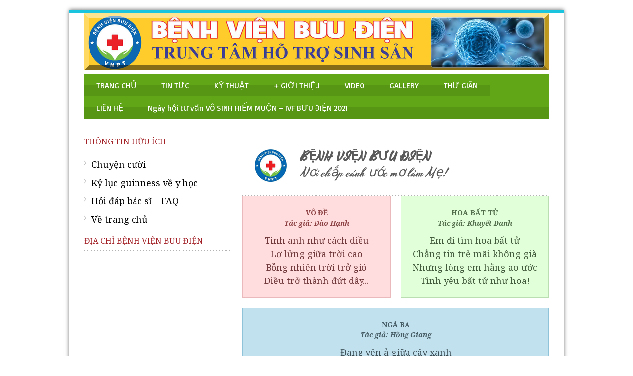

--- FILE ---
content_type: text/html; charset=UTF-8
request_url: https://hotrosinhsanbenhvienbuudien.com.vn/trang-tho/
body_size: 12367
content:



<!DOCTYPE html>
<!--[if lt IE 7]><html class="no-js lt-ie9 lt-ie8 lt-ie7" lang="en-US"> <![endif]-->
<!--[if IE 7]><html class="no-js lt-ie9 lt-ie8" lang="en-US"> <![endif]-->
<!--[if IE 8]><html class="no-js lt-ie9" lang="en-US"> <![endif]-->
<!--[if gt IE 8]><!--> <html class="no-js" lang="en-US"> <!--<![endif]-->
<head>

	<!-- Basic Page Needs
  ================================================== -->
	<meta charset="UTF-8" />
	<title>TRUNG TÂM HỖ TRỢ SINH SẢN &#8211; BỆNH VIỆN BƯU ĐIỆN HÀ NỘI Trang thơ - TRUNG TÂM HỖ TRỢ SINH SẢN - BỆNH VIỆN BƯU ĐIỆN HÀ NỘI</title>

	<!--[if lt IE 9]>
		<script src="http://html5shiv.googlecode.com/svn/trunk/html5.js"></script>
	<![endif]-->

	<!-- CSS
  ================================================== -->
	<link rel="stylesheet" href="https://hotrosinhsanbenhvienbuudien.com.vn/wp-content/themes/bluediamond/style.css" type="text/css" />
	
				<meta name="viewport" content="width=device-width, user-scalable=no">
		<link rel="stylesheet" href="https://hotrosinhsanbenhvienbuudien.com.vn/wp-content/themes/bluediamond/stylesheet/foundation-responsive.css">
		
	<!--[if IE 7]>
		<link rel="stylesheet" href="https://hotrosinhsanbenhvienbuudien.com.vn/wp-content/themes/bluediamond/stylesheet/ie7-style.css" /> 
	<![endif]-->	
	
	<meta name='robots' content='index, follow, max-image-preview:large, max-snippet:-1, max-video-preview:-1' />
	<style>img:is([sizes="auto" i], [sizes^="auto," i]) { contain-intrinsic-size: 3000px 1500px }</style>
	
	<!-- This site is optimized with the Yoast SEO plugin v26.8 - https://yoast.com/product/yoast-seo-wordpress/ -->
	<link rel="canonical" href="https://hotrosinhsanbenhvienbuudien.com.vn/trang-tho/" />
	<meta property="og:locale" content="en_US" />
	<meta property="og:type" content="article" />
	<meta property="og:title" content="Trang thơ - TRUNG TÂM HỖ TRỢ SINH SẢN - BỆNH VIỆN BƯU ĐIỆN HÀ NỘI" />
	<meta property="og:description" content=" " />
	<meta property="og:url" content="https://hotrosinhsanbenhvienbuudien.com.vn/trang-tho/" />
	<meta property="og:site_name" content="TRUNG TÂM HỖ TRỢ SINH SẢN - BỆNH VIỆN BƯU ĐIỆN HÀ NỘI" />
	<meta property="article:publisher" content="https://vi-vn.facebook.com/BacSi.NguyenThiNha.BenhVienBuuDien/" />
	<meta property="article:modified_time" content="2018-11-20T10:44:49+00:00" />
	<meta name="twitter:card" content="summary_large_image" />
	<script type="application/ld+json" class="yoast-schema-graph">{"@context":"https://schema.org","@graph":[{"@type":"WebPage","@id":"https://hotrosinhsanbenhvienbuudien.com.vn/trang-tho/","url":"https://hotrosinhsanbenhvienbuudien.com.vn/trang-tho/","name":"Trang thơ - TRUNG TÂM HỖ TRỢ SINH SẢN - BỆNH VIỆN BƯU ĐIỆN HÀ NỘI","isPartOf":{"@id":"https://hotrosinhsanbenhvienbuudien.com.vn/#website"},"datePublished":"2016-09-08T14:32:12+00:00","dateModified":"2018-11-20T10:44:49+00:00","breadcrumb":{"@id":"https://hotrosinhsanbenhvienbuudien.com.vn/trang-tho/#breadcrumb"},"inLanguage":"en-US","potentialAction":[{"@type":"ReadAction","target":["https://hotrosinhsanbenhvienbuudien.com.vn/trang-tho/"]}]},{"@type":"BreadcrumbList","@id":"https://hotrosinhsanbenhvienbuudien.com.vn/trang-tho/#breadcrumb","itemListElement":[{"@type":"ListItem","position":1,"name":"Home","item":"https://hotrosinhsanbenhvienbuudien.com.vn/"},{"@type":"ListItem","position":2,"name":"Trang thơ"}]},{"@type":"WebSite","@id":"https://hotrosinhsanbenhvienbuudien.com.vn/#website","url":"https://hotrosinhsanbenhvienbuudien.com.vn/","name":"TRUNG TÂM HỖ TRỢ SINH SẢN - BỆNH VIỆN BƯU ĐIỆN HÀ NỘI","description":"HỖ TRỢ SINH SẢN","publisher":{"@id":"https://hotrosinhsanbenhvienbuudien.com.vn/#organization"},"potentialAction":[{"@type":"SearchAction","target":{"@type":"EntryPoint","urlTemplate":"https://hotrosinhsanbenhvienbuudien.com.vn/?s={search_term_string}"},"query-input":{"@type":"PropertyValueSpecification","valueRequired":true,"valueName":"search_term_string"}}],"inLanguage":"en-US"},{"@type":"Organization","@id":"https://hotrosinhsanbenhvienbuudien.com.vn/#organization","name":"Trung tâm Hỗ trợ sinh sản - Bệnh viện Bưu Điện","url":"https://hotrosinhsanbenhvienbuudien.com.vn/","logo":{"@type":"ImageObject","inLanguage":"en-US","@id":"https://hotrosinhsanbenhvienbuudien.com.vn/#/schema/logo/image/","url":"https://secureservercdn.net/50.62.194.59/589.bc3.myftpupload.com/wp-content/uploads/2018/11/Benh-vien-Buu-Dien.jpg?time=1622450164","contentUrl":"https://secureservercdn.net/50.62.194.59/589.bc3.myftpupload.com/wp-content/uploads/2018/11/Benh-vien-Buu-Dien.jpg?time=1622450164","width":225,"height":225,"caption":"Trung tâm Hỗ trợ sinh sản - Bệnh viện Bưu Điện"},"image":{"@id":"https://hotrosinhsanbenhvienbuudien.com.vn/#/schema/logo/image/"},"sameAs":["https://vi-vn.facebook.com/BacSi.NguyenThiNha.BenhVienBuuDien/"]}]}</script>
	<!-- / Yoast SEO plugin. -->


<link rel='dns-prefetch' href='//fonts.googleapis.com' />
<link rel="alternate" type="application/rss+xml" title="TRUNG TÂM HỖ TRỢ SINH SẢN - BỆNH VIỆN BƯU ĐIỆN HÀ NỘI &raquo; Feed" href="https://hotrosinhsanbenhvienbuudien.com.vn/feed/" />
<link rel="alternate" type="application/rss+xml" title="TRUNG TÂM HỖ TRỢ SINH SẢN - BỆNH VIỆN BƯU ĐIỆN HÀ NỘI &raquo; Comments Feed" href="https://hotrosinhsanbenhvienbuudien.com.vn/comments/feed/" />
<script type="text/javascript">
/* <![CDATA[ */
window._wpemojiSettings = {"baseUrl":"https:\/\/s.w.org\/images\/core\/emoji\/16.0.1\/72x72\/","ext":".png","svgUrl":"https:\/\/s.w.org\/images\/core\/emoji\/16.0.1\/svg\/","svgExt":".svg","source":{"concatemoji":"https:\/\/hotrosinhsanbenhvienbuudien.com.vn\/wp-includes\/js\/wp-emoji-release.min.js?ver=6.8.3"}};
/*! This file is auto-generated */
!function(s,n){var o,i,e;function c(e){try{var t={supportTests:e,timestamp:(new Date).valueOf()};sessionStorage.setItem(o,JSON.stringify(t))}catch(e){}}function p(e,t,n){e.clearRect(0,0,e.canvas.width,e.canvas.height),e.fillText(t,0,0);var t=new Uint32Array(e.getImageData(0,0,e.canvas.width,e.canvas.height).data),a=(e.clearRect(0,0,e.canvas.width,e.canvas.height),e.fillText(n,0,0),new Uint32Array(e.getImageData(0,0,e.canvas.width,e.canvas.height).data));return t.every(function(e,t){return e===a[t]})}function u(e,t){e.clearRect(0,0,e.canvas.width,e.canvas.height),e.fillText(t,0,0);for(var n=e.getImageData(16,16,1,1),a=0;a<n.data.length;a++)if(0!==n.data[a])return!1;return!0}function f(e,t,n,a){switch(t){case"flag":return n(e,"\ud83c\udff3\ufe0f\u200d\u26a7\ufe0f","\ud83c\udff3\ufe0f\u200b\u26a7\ufe0f")?!1:!n(e,"\ud83c\udde8\ud83c\uddf6","\ud83c\udde8\u200b\ud83c\uddf6")&&!n(e,"\ud83c\udff4\udb40\udc67\udb40\udc62\udb40\udc65\udb40\udc6e\udb40\udc67\udb40\udc7f","\ud83c\udff4\u200b\udb40\udc67\u200b\udb40\udc62\u200b\udb40\udc65\u200b\udb40\udc6e\u200b\udb40\udc67\u200b\udb40\udc7f");case"emoji":return!a(e,"\ud83e\udedf")}return!1}function g(e,t,n,a){var r="undefined"!=typeof WorkerGlobalScope&&self instanceof WorkerGlobalScope?new OffscreenCanvas(300,150):s.createElement("canvas"),o=r.getContext("2d",{willReadFrequently:!0}),i=(o.textBaseline="top",o.font="600 32px Arial",{});return e.forEach(function(e){i[e]=t(o,e,n,a)}),i}function t(e){var t=s.createElement("script");t.src=e,t.defer=!0,s.head.appendChild(t)}"undefined"!=typeof Promise&&(o="wpEmojiSettingsSupports",i=["flag","emoji"],n.supports={everything:!0,everythingExceptFlag:!0},e=new Promise(function(e){s.addEventListener("DOMContentLoaded",e,{once:!0})}),new Promise(function(t){var n=function(){try{var e=JSON.parse(sessionStorage.getItem(o));if("object"==typeof e&&"number"==typeof e.timestamp&&(new Date).valueOf()<e.timestamp+604800&&"object"==typeof e.supportTests)return e.supportTests}catch(e){}return null}();if(!n){if("undefined"!=typeof Worker&&"undefined"!=typeof OffscreenCanvas&&"undefined"!=typeof URL&&URL.createObjectURL&&"undefined"!=typeof Blob)try{var e="postMessage("+g.toString()+"("+[JSON.stringify(i),f.toString(),p.toString(),u.toString()].join(",")+"));",a=new Blob([e],{type:"text/javascript"}),r=new Worker(URL.createObjectURL(a),{name:"wpTestEmojiSupports"});return void(r.onmessage=function(e){c(n=e.data),r.terminate(),t(n)})}catch(e){}c(n=g(i,f,p,u))}t(n)}).then(function(e){for(var t in e)n.supports[t]=e[t],n.supports.everything=n.supports.everything&&n.supports[t],"flag"!==t&&(n.supports.everythingExceptFlag=n.supports.everythingExceptFlag&&n.supports[t]);n.supports.everythingExceptFlag=n.supports.everythingExceptFlag&&!n.supports.flag,n.DOMReady=!1,n.readyCallback=function(){n.DOMReady=!0}}).then(function(){return e}).then(function(){var e;n.supports.everything||(n.readyCallback(),(e=n.source||{}).concatemoji?t(e.concatemoji):e.wpemoji&&e.twemoji&&(t(e.twemoji),t(e.wpemoji)))}))}((window,document),window._wpemojiSettings);
/* ]]> */
</script>
<link rel='stylesheet' id='style-custom-css' href='https://hotrosinhsanbenhvienbuudien.com.vn/wp-content/themes/bluediamond/style-custom.css?ver=6.8.3' type='text/css' media='all' />
<link rel='stylesheet' id='Google-Font-Archivo+Narrow-css' href='https://fonts.googleapis.com/css?family=Archivo+Narrow%3An%2Ci%2Cb%2Cbi&#038;subset=latin&#038;ver=6.8.3' type='text/css' media='all' />
<link rel='stylesheet' id='Google-Font-Basic-css' href='https://fonts.googleapis.com/css?family=Basic%3An%2Ci%2Cb%2Cbi&#038;subset=latin&#038;ver=6.8.3' type='text/css' media='all' />
<link rel='stylesheet' id='Google-Font-Droid+Serif-css' href='https://fonts.googleapis.com/css?family=Droid+Serif%3An%2Ci%2Cb%2Cbi&#038;subset=latin&#038;ver=6.8.3' type='text/css' media='all' />
<link rel='stylesheet' id='Google-Font-Noto+Serif-css' href='https://fonts.googleapis.com/css?family=Noto+Serif%3An%2Ci%2Cb%2Cbi&#038;subset=latin&#038;ver=6.8.3' type='text/css' media='all' />
<link rel='stylesheet' id='Google-Font-Yesteryear-css' href='https://fonts.googleapis.com/css?family=Yesteryear%3An%2Ci%2Cb%2Cbi&#038;subset=latin&#038;ver=6.8.3' type='text/css' media='all' />
<style id='wp-emoji-styles-inline-css' type='text/css'>

	img.wp-smiley, img.emoji {
		display: inline !important;
		border: none !important;
		box-shadow: none !important;
		height: 1em !important;
		width: 1em !important;
		margin: 0 0.07em !important;
		vertical-align: -0.1em !important;
		background: none !important;
		padding: 0 !important;
	}
</style>
<link rel='stylesheet' id='wp-block-library-css' href='https://hotrosinhsanbenhvienbuudien.com.vn/wp-includes/css/dist/block-library/style.min.css?ver=6.8.3' type='text/css' media='all' />
<style id='classic-theme-styles-inline-css' type='text/css'>
/*! This file is auto-generated */
.wp-block-button__link{color:#fff;background-color:#32373c;border-radius:9999px;box-shadow:none;text-decoration:none;padding:calc(.667em + 2px) calc(1.333em + 2px);font-size:1.125em}.wp-block-file__button{background:#32373c;color:#fff;text-decoration:none}
</style>
<link rel='stylesheet' id='awsm-ead-public-css' href='https://hotrosinhsanbenhvienbuudien.com.vn/wp-content/plugins/embed-any-document/css/embed-public.min.css?ver=2.7.12' type='text/css' media='all' />
<link rel='stylesheet' id='font-awesome-css' href='https://hotrosinhsanbenhvienbuudien.com.vn/wp-content/plugins/contact-widgets/assets/css/font-awesome.min.css?ver=4.7.0' type='text/css' media='all' />
<style id='global-styles-inline-css' type='text/css'>
:root{--wp--preset--aspect-ratio--square: 1;--wp--preset--aspect-ratio--4-3: 4/3;--wp--preset--aspect-ratio--3-4: 3/4;--wp--preset--aspect-ratio--3-2: 3/2;--wp--preset--aspect-ratio--2-3: 2/3;--wp--preset--aspect-ratio--16-9: 16/9;--wp--preset--aspect-ratio--9-16: 9/16;--wp--preset--color--black: #000000;--wp--preset--color--cyan-bluish-gray: #abb8c3;--wp--preset--color--white: #ffffff;--wp--preset--color--pale-pink: #f78da7;--wp--preset--color--vivid-red: #cf2e2e;--wp--preset--color--luminous-vivid-orange: #ff6900;--wp--preset--color--luminous-vivid-amber: #fcb900;--wp--preset--color--light-green-cyan: #7bdcb5;--wp--preset--color--vivid-green-cyan: #00d084;--wp--preset--color--pale-cyan-blue: #8ed1fc;--wp--preset--color--vivid-cyan-blue: #0693e3;--wp--preset--color--vivid-purple: #9b51e0;--wp--preset--gradient--vivid-cyan-blue-to-vivid-purple: linear-gradient(135deg,rgba(6,147,227,1) 0%,rgb(155,81,224) 100%);--wp--preset--gradient--light-green-cyan-to-vivid-green-cyan: linear-gradient(135deg,rgb(122,220,180) 0%,rgb(0,208,130) 100%);--wp--preset--gradient--luminous-vivid-amber-to-luminous-vivid-orange: linear-gradient(135deg,rgba(252,185,0,1) 0%,rgba(255,105,0,1) 100%);--wp--preset--gradient--luminous-vivid-orange-to-vivid-red: linear-gradient(135deg,rgba(255,105,0,1) 0%,rgb(207,46,46) 100%);--wp--preset--gradient--very-light-gray-to-cyan-bluish-gray: linear-gradient(135deg,rgb(238,238,238) 0%,rgb(169,184,195) 100%);--wp--preset--gradient--cool-to-warm-spectrum: linear-gradient(135deg,rgb(74,234,220) 0%,rgb(151,120,209) 20%,rgb(207,42,186) 40%,rgb(238,44,130) 60%,rgb(251,105,98) 80%,rgb(254,248,76) 100%);--wp--preset--gradient--blush-light-purple: linear-gradient(135deg,rgb(255,206,236) 0%,rgb(152,150,240) 100%);--wp--preset--gradient--blush-bordeaux: linear-gradient(135deg,rgb(254,205,165) 0%,rgb(254,45,45) 50%,rgb(107,0,62) 100%);--wp--preset--gradient--luminous-dusk: linear-gradient(135deg,rgb(255,203,112) 0%,rgb(199,81,192) 50%,rgb(65,88,208) 100%);--wp--preset--gradient--pale-ocean: linear-gradient(135deg,rgb(255,245,203) 0%,rgb(182,227,212) 50%,rgb(51,167,181) 100%);--wp--preset--gradient--electric-grass: linear-gradient(135deg,rgb(202,248,128) 0%,rgb(113,206,126) 100%);--wp--preset--gradient--midnight: linear-gradient(135deg,rgb(2,3,129) 0%,rgb(40,116,252) 100%);--wp--preset--font-size--small: 13px;--wp--preset--font-size--medium: 20px;--wp--preset--font-size--large: 36px;--wp--preset--font-size--x-large: 42px;--wp--preset--spacing--20: 0.44rem;--wp--preset--spacing--30: 0.67rem;--wp--preset--spacing--40: 1rem;--wp--preset--spacing--50: 1.5rem;--wp--preset--spacing--60: 2.25rem;--wp--preset--spacing--70: 3.38rem;--wp--preset--spacing--80: 5.06rem;--wp--preset--shadow--natural: 6px 6px 9px rgba(0, 0, 0, 0.2);--wp--preset--shadow--deep: 12px 12px 50px rgba(0, 0, 0, 0.4);--wp--preset--shadow--sharp: 6px 6px 0px rgba(0, 0, 0, 0.2);--wp--preset--shadow--outlined: 6px 6px 0px -3px rgba(255, 255, 255, 1), 6px 6px rgba(0, 0, 0, 1);--wp--preset--shadow--crisp: 6px 6px 0px rgba(0, 0, 0, 1);}:where(.is-layout-flex){gap: 0.5em;}:where(.is-layout-grid){gap: 0.5em;}body .is-layout-flex{display: flex;}.is-layout-flex{flex-wrap: wrap;align-items: center;}.is-layout-flex > :is(*, div){margin: 0;}body .is-layout-grid{display: grid;}.is-layout-grid > :is(*, div){margin: 0;}:where(.wp-block-columns.is-layout-flex){gap: 2em;}:where(.wp-block-columns.is-layout-grid){gap: 2em;}:where(.wp-block-post-template.is-layout-flex){gap: 1.25em;}:where(.wp-block-post-template.is-layout-grid){gap: 1.25em;}.has-black-color{color: var(--wp--preset--color--black) !important;}.has-cyan-bluish-gray-color{color: var(--wp--preset--color--cyan-bluish-gray) !important;}.has-white-color{color: var(--wp--preset--color--white) !important;}.has-pale-pink-color{color: var(--wp--preset--color--pale-pink) !important;}.has-vivid-red-color{color: var(--wp--preset--color--vivid-red) !important;}.has-luminous-vivid-orange-color{color: var(--wp--preset--color--luminous-vivid-orange) !important;}.has-luminous-vivid-amber-color{color: var(--wp--preset--color--luminous-vivid-amber) !important;}.has-light-green-cyan-color{color: var(--wp--preset--color--light-green-cyan) !important;}.has-vivid-green-cyan-color{color: var(--wp--preset--color--vivid-green-cyan) !important;}.has-pale-cyan-blue-color{color: var(--wp--preset--color--pale-cyan-blue) !important;}.has-vivid-cyan-blue-color{color: var(--wp--preset--color--vivid-cyan-blue) !important;}.has-vivid-purple-color{color: var(--wp--preset--color--vivid-purple) !important;}.has-black-background-color{background-color: var(--wp--preset--color--black) !important;}.has-cyan-bluish-gray-background-color{background-color: var(--wp--preset--color--cyan-bluish-gray) !important;}.has-white-background-color{background-color: var(--wp--preset--color--white) !important;}.has-pale-pink-background-color{background-color: var(--wp--preset--color--pale-pink) !important;}.has-vivid-red-background-color{background-color: var(--wp--preset--color--vivid-red) !important;}.has-luminous-vivid-orange-background-color{background-color: var(--wp--preset--color--luminous-vivid-orange) !important;}.has-luminous-vivid-amber-background-color{background-color: var(--wp--preset--color--luminous-vivid-amber) !important;}.has-light-green-cyan-background-color{background-color: var(--wp--preset--color--light-green-cyan) !important;}.has-vivid-green-cyan-background-color{background-color: var(--wp--preset--color--vivid-green-cyan) !important;}.has-pale-cyan-blue-background-color{background-color: var(--wp--preset--color--pale-cyan-blue) !important;}.has-vivid-cyan-blue-background-color{background-color: var(--wp--preset--color--vivid-cyan-blue) !important;}.has-vivid-purple-background-color{background-color: var(--wp--preset--color--vivid-purple) !important;}.has-black-border-color{border-color: var(--wp--preset--color--black) !important;}.has-cyan-bluish-gray-border-color{border-color: var(--wp--preset--color--cyan-bluish-gray) !important;}.has-white-border-color{border-color: var(--wp--preset--color--white) !important;}.has-pale-pink-border-color{border-color: var(--wp--preset--color--pale-pink) !important;}.has-vivid-red-border-color{border-color: var(--wp--preset--color--vivid-red) !important;}.has-luminous-vivid-orange-border-color{border-color: var(--wp--preset--color--luminous-vivid-orange) !important;}.has-luminous-vivid-amber-border-color{border-color: var(--wp--preset--color--luminous-vivid-amber) !important;}.has-light-green-cyan-border-color{border-color: var(--wp--preset--color--light-green-cyan) !important;}.has-vivid-green-cyan-border-color{border-color: var(--wp--preset--color--vivid-green-cyan) !important;}.has-pale-cyan-blue-border-color{border-color: var(--wp--preset--color--pale-cyan-blue) !important;}.has-vivid-cyan-blue-border-color{border-color: var(--wp--preset--color--vivid-cyan-blue) !important;}.has-vivid-purple-border-color{border-color: var(--wp--preset--color--vivid-purple) !important;}.has-vivid-cyan-blue-to-vivid-purple-gradient-background{background: var(--wp--preset--gradient--vivid-cyan-blue-to-vivid-purple) !important;}.has-light-green-cyan-to-vivid-green-cyan-gradient-background{background: var(--wp--preset--gradient--light-green-cyan-to-vivid-green-cyan) !important;}.has-luminous-vivid-amber-to-luminous-vivid-orange-gradient-background{background: var(--wp--preset--gradient--luminous-vivid-amber-to-luminous-vivid-orange) !important;}.has-luminous-vivid-orange-to-vivid-red-gradient-background{background: var(--wp--preset--gradient--luminous-vivid-orange-to-vivid-red) !important;}.has-very-light-gray-to-cyan-bluish-gray-gradient-background{background: var(--wp--preset--gradient--very-light-gray-to-cyan-bluish-gray) !important;}.has-cool-to-warm-spectrum-gradient-background{background: var(--wp--preset--gradient--cool-to-warm-spectrum) !important;}.has-blush-light-purple-gradient-background{background: var(--wp--preset--gradient--blush-light-purple) !important;}.has-blush-bordeaux-gradient-background{background: var(--wp--preset--gradient--blush-bordeaux) !important;}.has-luminous-dusk-gradient-background{background: var(--wp--preset--gradient--luminous-dusk) !important;}.has-pale-ocean-gradient-background{background: var(--wp--preset--gradient--pale-ocean) !important;}.has-electric-grass-gradient-background{background: var(--wp--preset--gradient--electric-grass) !important;}.has-midnight-gradient-background{background: var(--wp--preset--gradient--midnight) !important;}.has-small-font-size{font-size: var(--wp--preset--font-size--small) !important;}.has-medium-font-size{font-size: var(--wp--preset--font-size--medium) !important;}.has-large-font-size{font-size: var(--wp--preset--font-size--large) !important;}.has-x-large-font-size{font-size: var(--wp--preset--font-size--x-large) !important;}
:where(.wp-block-post-template.is-layout-flex){gap: 1.25em;}:where(.wp-block-post-template.is-layout-grid){gap: 1.25em;}
:where(.wp-block-columns.is-layout-flex){gap: 2em;}:where(.wp-block-columns.is-layout-grid){gap: 2em;}
:root :where(.wp-block-pullquote){font-size: 1.5em;line-height: 1.6;}
</style>
<link rel='stylesheet' id='contact-form-7-css' href='https://hotrosinhsanbenhvienbuudien.com.vn/wp-content/plugins/contact-form-7/includes/css/styles.css?ver=6.1.4' type='text/css' media='all' />
<link rel='stylesheet' id='fb-widget-frontend-style-css' href='https://hotrosinhsanbenhvienbuudien.com.vn/wp-content/plugins/facebook-pagelike-widget/assets/css/style.css?ver=1.0.0' type='text/css' media='all' />
<link rel='stylesheet' id='ppress-frontend-css' href='https://hotrosinhsanbenhvienbuudien.com.vn/wp-content/plugins/wp-user-avatar/assets/css/frontend.min.css?ver=4.16.8' type='text/css' media='all' />
<link rel='stylesheet' id='ppress-flatpickr-css' href='https://hotrosinhsanbenhvienbuudien.com.vn/wp-content/plugins/wp-user-avatar/assets/flatpickr/flatpickr.min.css?ver=4.16.8' type='text/css' media='all' />
<link rel='stylesheet' id='ppress-select2-css' href='https://hotrosinhsanbenhvienbuudien.com.vn/wp-content/plugins/wp-user-avatar/assets/select2/select2.min.css?ver=6.8.3' type='text/css' media='all' />
<link rel='stylesheet' id='wp-components-css' href='https://hotrosinhsanbenhvienbuudien.com.vn/wp-includes/css/dist/components/style.min.css?ver=6.8.3' type='text/css' media='all' />
<link rel='stylesheet' id='godaddy-styles-css' href='https://hotrosinhsanbenhvienbuudien.com.vn/wp-content/mu-plugins/vendor/wpex/godaddy-launch/includes/Dependencies/GoDaddy/Styles/build/latest.css?ver=2.0.2' type='text/css' media='all' />
<link rel='stylesheet' id='tptn-style-text-only-css' href='https://hotrosinhsanbenhvienbuudien.com.vn/wp-content/plugins/top-10/css/text-only.min.css?ver=4.1.1' type='text/css' media='all' />
<link rel='stylesheet' id='wpcw-css' href='https://hotrosinhsanbenhvienbuudien.com.vn/wp-content/plugins/contact-widgets/assets/css/style.min.css?ver=1.0.1' type='text/css' media='all' />
<link rel='stylesheet' id='tablepress-default-css' href='https://hotrosinhsanbenhvienbuudien.com.vn/wp-content/plugins/tablepress/css/build/default.css?ver=3.2.6' type='text/css' media='all' />
<link rel='stylesheet' id='forget-about-shortcode-buttons-css' href='https://hotrosinhsanbenhvienbuudien.com.vn/wp-content/plugins/forget-about-shortcode-buttons/public/css/button-styles.css?ver=2.1.3' type='text/css' media='all' />
<link rel='stylesheet' id='superfish-css' href='https://hotrosinhsanbenhvienbuudien.com.vn/wp-content/themes/bluediamond/stylesheet/superfish.css?ver=6.8.3' type='text/css' media='all' />
<link rel='stylesheet' id='fancybox-css' href='https://hotrosinhsanbenhvienbuudien.com.vn/wp-content/themes/bluediamond/stylesheet/fancybox.css?ver=6.8.3' type='text/css' media='all' />
<link rel='stylesheet' id='fancybox-thumbs-css' href='https://hotrosinhsanbenhvienbuudien.com.vn/wp-content/themes/bluediamond/stylesheet/jquery.fancybox-thumbs.css?ver=6.8.3' type='text/css' media='all' />
<script type="text/javascript" src="https://hotrosinhsanbenhvienbuudien.com.vn/wp-includes/js/jquery/jquery.min.js?ver=3.7.1" id="jquery-core-js"></script>
<script type="text/javascript" src="https://hotrosinhsanbenhvienbuudien.com.vn/wp-includes/js/jquery/jquery-migrate.min.js?ver=3.4.1" id="jquery-migrate-js"></script>
<script type="text/javascript" src="https://hotrosinhsanbenhvienbuudien.com.vn/wp-content/plugins/related-posts-thumbnails/assets/js/front.min.js?ver=4.3.1" id="rpt_front_style-js"></script>
<script type="text/javascript" src="https://hotrosinhsanbenhvienbuudien.com.vn/wp-content/plugins/related-posts-thumbnails/assets/js/lazy-load.js?ver=4.3.1" id="rpt-lazy-load-js"></script>
<script type="text/javascript" src="https://hotrosinhsanbenhvienbuudien.com.vn/wp-content/plugins/wp-user-avatar/assets/flatpickr/flatpickr.min.js?ver=4.16.8" id="ppress-flatpickr-js"></script>
<script type="text/javascript" src="https://hotrosinhsanbenhvienbuudien.com.vn/wp-content/plugins/wp-user-avatar/assets/select2/select2.min.js?ver=4.16.8" id="ppress-select2-js"></script>
<script type="text/javascript" src="https://hotrosinhsanbenhvienbuudien.com.vn/wp-content/themes/bluediamond/javascript/jquery.fitvids.js?ver=1.0" id="fitvids-js"></script>
<link rel="https://api.w.org/" href="https://hotrosinhsanbenhvienbuudien.com.vn/wp-json/" /><link rel="alternate" title="JSON" type="application/json" href="https://hotrosinhsanbenhvienbuudien.com.vn/wp-json/wp/v2/pages/850" /><link rel="EditURI" type="application/rsd+xml" title="RSD" href="https://hotrosinhsanbenhvienbuudien.com.vn/xmlrpc.php?rsd" />
<meta name="generator" content="WordPress 6.8.3" />
<link rel='shortlink' href='https://hotrosinhsanbenhvienbuudien.com.vn/?p=850' />
<link rel="alternate" title="oEmbed (JSON)" type="application/json+oembed" href="https://hotrosinhsanbenhvienbuudien.com.vn/wp-json/oembed/1.0/embed?url=https%3A%2F%2Fhotrosinhsanbenhvienbuudien.com.vn%2Ftrang-tho%2F" />
<link rel="alternate" title="oEmbed (XML)" type="text/xml+oembed" href="https://hotrosinhsanbenhvienbuudien.com.vn/wp-json/oembed/1.0/embed?url=https%3A%2F%2Fhotrosinhsanbenhvienbuudien.com.vn%2Ftrang-tho%2F&#038;format=xml" />
        <style>
            #related_posts_thumbnails li {
                border-right: 1px solid #DDDDDD;
                background-color: #FFFFFF            }

            #related_posts_thumbnails li:hover {
                background-color: #EEEEEF;
            }

            .relpost_content {
                font-size: 14px;
                color: #333333;
            }

            .relpost-block-single {
                background-color: #FFFFFF;
                border-right: 1px solid #DDDDDD;
                border-left: 1px solid #DDDDDD;
                margin-right: -1px;
            }

            .relpost-block-single:hover {
                background-color: #EEEEEF;
            }
        </style>

        <style type="text/css">@font-face {font-family: "";src: url("");src: url("?#iefix") format("embedded-opentype"), url("") format("truetype");font-weight: normal;font-style: normal;}</style>	
<!--[if lt IE 9]>
<style type="text/css">
	div.shortcode-dropcap.circle,
	div.anythingSlider .anythingControls ul a, .flex-control-nav li a, 
	.nivo-controlNav a, ls-bottom-slidebuttons a{
		z-index: 1000;
		position: relative;
		behavior: url(https://hotrosinhsanbenhvienbuudien.com.vn/wp-content/themes/bluediamond/stylesheet/ie-fix/PIE.php);
	}
	div.top-search-wrapper .search-text{ width: 185px; }
	div.top-search-wrapper .search-text input{ float: right; }
	div.logo-right-text-content { width: 400px !important; }
	
	span.hover-link, span.hover-video, span.hover-zoom{ display: none !important; }
	
	.portfolio-media-wrapper:hover span{ display: block !important; }
	.blog-media-wrapper:hover span{ display: block !important; }	
</style>
<![endif]-->
<link rel="icon" href="https://hotrosinhsanbenhvienbuudien.com.vn/wp-content/uploads/2016/04/cropped-baby_hotrosinhsan9-32x32.jpg" sizes="32x32" />
<link rel="icon" href="https://hotrosinhsanbenhvienbuudien.com.vn/wp-content/uploads/2016/04/cropped-baby_hotrosinhsan9-192x192.jpg" sizes="192x192" />
<link rel="apple-touch-icon" href="https://hotrosinhsanbenhvienbuudien.com.vn/wp-content/uploads/2016/04/cropped-baby_hotrosinhsan9-180x180.jpg" />
<meta name="msapplication-TileImage" content="https://hotrosinhsanbenhvienbuudien.com.vn/wp-content/uploads/2016/04/cropped-baby_hotrosinhsan9-270x270.jpg" />
<style id="sccss"></style>	
</head>
<body class="wp-singular page-template-default page page-id-850 wp-theme-bluediamond">
<div class="body-outer-wrapper">
	<div class="body-wrapper boxed-style">
		
		<div class="top-navigation-wrapper boxed-style"></div>
		<div class="header-wrapper container main">
				
			<!-- Get Logo -->
			<div class="logo-wrapper">
				<a href="https://hotrosinhsanbenhvienbuudien.com.vn"><img src="https://hotrosinhsanbenhvienbuudien.com.vn/wp-content/uploads/2017/04/Trung-tam-ho-tro-sinh-san.png" alt=""/></a>			</div>
			
			<!-- Navigation -->
			<div class="clear"></div>
			<div class="gdl-navigation-wrapper">
				<div class="responsive-menu-wrapper"><select id="menu-menu-chinh" class="menu dropdown-menu"><option value="" class="blank">&#8212; Main Menu &#8212;</option><option class="menu-item menu-item-type-post_type menu-item-object-page menu-item-home menu-item-167 menu-item-depth-0" value="https://hotrosinhsanbenhvienbuudien.com.vn/">TRANG CHỦ</option>
<option class="menu-item menu-item-type-post_type menu-item-object-page menu-item-168 menu-item-depth-0" value="https://hotrosinhsanbenhvienbuudien.com.vn/tin-tuc/">TIN TỨC</option>
<option class="menu-item menu-item-type-post_type menu-item-object-page menu-item-169 menu-item-depth-0" value="https://hotrosinhsanbenhvienbuudien.com.vn/ky-thuat-dieu-tri-vo-sinh-hiem-muon/">KỸ THUẬT</option>
<option class="menu-item menu-item-type-custom menu-item-object-custom menu-item-has-children menu-item-1251 menu-item-depth-0" value="#">GIỚI THIỆU</option>	<option class="menu-item menu-item-type-post_type menu-item-object-page menu-item-1250 menu-item-depth-1" value="https://hotrosinhsanbenhvienbuudien.com.vn/gioi-thieu-2/">- Giới thiệu về Trung tâm</option>
	<option class="menu-item menu-item-type-post_type menu-item-object-page menu-item-1249 menu-item-depth-1" value="https://hotrosinhsanbenhvienbuudien.com.vn/an-pham-da-phat-hanh/">- Ấn phẩm đã phát hành</option>

<option class="menu-item menu-item-type-post_type menu-item-object-page menu-item-171 menu-item-depth-0" value="https://hotrosinhsanbenhvienbuudien.com.vn/video/">VIDEO</option>
<option class="menu-item menu-item-type-post_type menu-item-object-page menu-item-172 menu-item-depth-0" value="https://hotrosinhsanbenhvienbuudien.com.vn/gallery/">GALLERY</option>
<option class="menu-item menu-item-type-post_type menu-item-object-page menu-item-173 menu-item-depth-0" value="https://hotrosinhsanbenhvienbuudien.com.vn/thu-gian/">THƯ GIÃN</option>
<option class="menu-item menu-item-type-post_type menu-item-object-page menu-item-174 menu-item-depth-0" value="https://hotrosinhsanbenhvienbuudien.com.vn/lien-he/">LIÊN HỆ</option>
<option class="menu-item menu-item-type-post_type menu-item-object-page menu-item-8504 menu-item-depth-0" value="https://hotrosinhsanbenhvienbuudien.com.vn/ivfbuudientvvshm2021/">Ngày hội tư vấn VÔ SINH HIẾM MUỘN &#8211; IVF BƯU ĐIỆN 2021</option>
</select></div><div class="clear"></div><div class="navigation-wrapper"><div id="main-superfish-wrapper" class="menu-wrapper"><ul id="menu-menu-chinh-1" class="sf-menu"><li id="menu-item-167" class="menu-item menu-item-type-post_type menu-item-object-page menu-item-home menu-item-167"><a href="https://hotrosinhsanbenhvienbuudien.com.vn/">TRANG CHỦ</a></li>
<li id="menu-item-168" class="menu-item menu-item-type-post_type menu-item-object-page menu-item-168"><a href="https://hotrosinhsanbenhvienbuudien.com.vn/tin-tuc/">TIN TỨC</a></li>
<li id="menu-item-169" class="menu-item menu-item-type-post_type menu-item-object-page menu-item-169"><a href="https://hotrosinhsanbenhvienbuudien.com.vn/ky-thuat-dieu-tri-vo-sinh-hiem-muon/">KỸ THUẬT</a></li>
<li id="menu-item-1251" class="menu-item menu-item-type-custom menu-item-object-custom menu-item-has-children menu-item-1251"><a href="#">GIỚI THIỆU</a>
<ul class="sub-menu">
	<li id="menu-item-1250" class="menu-item menu-item-type-post_type menu-item-object-page menu-item-1250"><a href="https://hotrosinhsanbenhvienbuudien.com.vn/gioi-thieu-2/">Giới thiệu về Trung tâm</a></li>
	<li id="menu-item-1249" class="menu-item menu-item-type-post_type menu-item-object-page menu-item-1249"><a href="https://hotrosinhsanbenhvienbuudien.com.vn/an-pham-da-phat-hanh/">Ấn phẩm đã phát hành</a></li>
</ul>
</li>
<li id="menu-item-171" class="menu-item menu-item-type-post_type menu-item-object-page menu-item-171"><a href="https://hotrosinhsanbenhvienbuudien.com.vn/video/">VIDEO</a></li>
<li id="menu-item-172" class="menu-item menu-item-type-post_type menu-item-object-page menu-item-172"><a href="https://hotrosinhsanbenhvienbuudien.com.vn/gallery/">GALLERY</a></li>
<li id="menu-item-173" class="menu-item menu-item-type-post_type menu-item-object-page menu-item-173"><a href="https://hotrosinhsanbenhvienbuudien.com.vn/thu-gian/">THƯ GIÃN</a></li>
<li id="menu-item-174" class="menu-item menu-item-type-post_type menu-item-object-page menu-item-174"><a href="https://hotrosinhsanbenhvienbuudien.com.vn/lien-he/">LIÊN HỆ</a></li>
<li id="menu-item-8504" class="menu-item menu-item-type-post_type menu-item-object-page menu-item-8504"><a href="https://hotrosinhsanbenhvienbuudien.com.vn/ivfbuudientvvshm2021/">Ngày hội tư vấn VÔ SINH HIẾM MUỘN &#8211; IVF BƯU ĐIỆN 2021</a></li>
</ul></div><div id="gdl-social-icon" class="social-wrapper"><div class="social-icon-wrapper"></div></div><div class="clear"></div></div>				<div class="clear"></div>
			</div>
			
		</div> <!-- header wrapper container -->
		
		<div class="content-wrapper container main">			
	<div id="post-850" class="post-850 page type-page status-publish hentry">
	<div class="page-wrapper single-page single-sidebar left-sidebar">
		<div class="row gdl-page-row-wrapper"><div class="gdl-page-left mb0 twelve columns"><div class="row"><div class="gdl-page-item mb0 eight columns"><div class="row"><div class="twelve columns stunning-text-item-class stunning-text-item-class-0 mb0"><div class="stunning-text-wrapper gdl-border-x top"><div class="stunning-text-inner-wrapper gdl-border-x bottom"><img class="stunning-text-icon" src="https://hotrosinhsanbenhvienbuudien.com.vn/wp-content/uploads/2017/04/logo_bvbd_65.png" alt="hỗ trợ sinh sản - bệnh viện bưu điện"/><div class="stunning-text-content"><h1 class="stunning-text-title"><b>BỆNH VIỆN BƯU ĐIỆN</b><p><i>Nơi chắp cánh ước mơ làm Mẹ!</i></h1><div class="stunning-text-caption"></div></div><div class="clear"></div></div></div></div><div class="clear"></div></div><div class="row"><div class="six columns message-box-item-class message-box-item-class-1 mb0"><div class="message-box-wrapper red"><div class="message-box-title"><center>VÔ ĐỀ<br><i>Tác giả: Đào Hạnh</i></center></div><div class="message-box-content"><center>Tình anh như cách diều<br>
Lơ lửng giữa trời cao<br>
Bỗng nhiên trời trở gió<br>
Diều trở thành đứt dây...</center></div></div></div><div class="six columns message-box-item-class message-box-item-class-2 mb0"><div class="message-box-wrapper green"><div class="message-box-title"><center>HOA BẤT TỬ<br><i>Tác giả: Khuyết Danh</i></center></div><div class="message-box-content"><center>
Em đi tìm hoa bất tử<br>
Chẳng tin trẻ mãi không già<br>
Nhưng lòng em hằng ao ước<br>
Tình yêu bất tử như hoa!
</center></div></div></div><div class="clear"></div></div><div class="row"><div class="twelve columns message-box-item-class message-box-item-class-3 mb0"><div class="message-box-wrapper blue"><div class="message-box-title"><center>NGÃ BA<br><i>Tác giả: Hồng Giang</i></center></div><div class="message-box-content"><center>
Đang yên ả giữa cây xanh<br>
Con đường tự xẻ mình thành ngã ba<br>
Người ta về với người ta<br>
Còn tôi giữa buổi chiều tà về đâu?
</center></div></div></div><div class="clear"></div></div><div class="row"><div class="six columns message-box-item-class message-box-item-class-4 mb0"><div class="message-box-wrapper yellow"><div class="message-box-title"><center>CHÚC XUÂN<br> <i>Tác giả: Hoàng Gia Thành</i></center></div><div class="message-box-content"><center>CUNG kính ta cùng đón xuân SANG<br>
CHÚC nhau lời chúc phúc an KHANG<br>
TÂN niên, gia đạo toàn hạnh PHÚC<br>
XUÂN mới, vạn bình vạn vạn AN</center></div></div></div><div class="six columns message-box-item-class message-box-item-class-5 mb0"><div class="message-box-wrapper yellow"><div class="message-box-title"><center>CUNG CHÚC TÂN XUÂN<br><i>Tác giả: Hồ Nhu</i></center></div><div class="message-box-content"><center>Xuân sang hoa nở thắm<br> Muôn nơi<br>
Mã đáo thành công với<br> Mọi người<br>
Cung chúc Thọ-Khang-Tình<br>Tài - Lộc<br>
An-Thịnh-Tâm-Trung-Trí Mười mươi</center></div></div></div><div class="clear"></div></div></div><div class='four columns mb0 gdl-left-sidebar'><div class='gdl-sidebar-wrapper gdl-border-y right'><div class='sidebar-wrapper'><div class="custom-sidebar widget_nav_menu" id="nav_menu-28"><h3 class="custom-sidebar-title gdl-border-x bottom">THÔNG TIN HỮU ÍCH</h3><div class="menu-mnu_trangtho-container"><ul id="menu-mnu_trangtho" class="menu"><li id="menu-item-922" class="menu-item menu-item-type-post_type menu-item-object-page menu-item-922"><a href="https://hotrosinhsanbenhvienbuudien.com.vn/thu-gian/">Chuyện cười</a></li>
<li id="menu-item-923" class="menu-item menu-item-type-post_type menu-item-object-page menu-item-923"><a href="https://hotrosinhsanbenhvienbuudien.com.vn/ky-luc-guinness-ve-y-hoc/">Kỷ lục guinness về y học</a></li>
<li id="menu-item-924" class="menu-item menu-item-type-post_type menu-item-object-page menu-item-924"><a href="https://hotrosinhsanbenhvienbuudien.com.vn/hoi-dap-bac-si-faq/">Hỏi đáp bác sĩ – FAQ</a></li>
<li id="menu-item-925" class="menu-item menu-item-type-post_type menu-item-object-page menu-item-home menu-item-925"><a href="https://hotrosinhsanbenhvienbuudien.com.vn/">Về trang chủ</a></li>
</ul></div></div><div class="custom-sidebar widget_text" id="text-25"><h3 class="custom-sidebar-title gdl-border-x bottom">ĐỊA CHỈ BỆNH VIỆN BƯU ĐIỆN</h3>			<div class="textwidget"><iframe src="https://www.google.com/maps/embed?pb=!1m14!1m8!1m3!1d29800.45562755876!2d105.831203!3d20.990354000000004!3m2!1i1024!2i768!4f13.1!3m3!1m2!1s0x0%3A0xb2e2abb00883012f!2zQuG7h25oIHZp4buHbiBCxrB1IMSQaeG7h24!5e0!3m2!1sen!2sus!4v1472825502077" width="100%" frameborder="0" style="border:0" allowfullscreen></iframe></div>
		</div></div></div></div><div class="clear"></div></div></div><div class="clear"></div></div>		<div class="clear"></div>
	</div> <!-- page wrapper -->
	</div> <!-- post class -->
		</div> <!-- content wrapper -->
		<div class="footer-top-bar boxed-style"></div>

				
		<div class="footer-wrapper boxed-style">

		<!-- Get Footer Widget -->
							<div class="container footer-container">
				<div class="footer-widget-wrapper">
					<div class="row">
						<div class="three columns gdl-footer-1 mb0"><div class="custom-sidebar wpcw-widgets wpcw-widget-contact" id="wpcw_contact-4"><h3 class="custom-sidebar-title">ĐỊA CHỈ LIÊN HỆ</h3><ul><li class="has-label"><strong>Email</strong><br><div><a href="mailto:&#104;t&#115;&#115;b&#100;&#64;gma&#105;l.&#99;&#111;m">&#104;t&#115;&#115;b&#100;&#64;gma&#105;l.&#99;&#111;m</a></div></li><li class="has-label"><strong>Phone</strong><br><div>0888.48.8118 0888.48.1155 0888.49.1919</div></li><li class="has-label"><strong>Address</strong><br><div>Trung tâm Hỗ trợ sinh sản, tầng 2, tòa nhà Bệnh viện Bưu điện  - số 49, phố Trần Điền, Định Công, Hoàng Mai, Hà Nội.</div></li></ul></div>        <div class="custom-sidebar vc_initWidget" id="visits_counter_widget">            <h3 class="custom-sidebar-title">BẠN LÀ . . . . .</h3>            <i>vị khách thứ</i>: 1020102        </div>    </div><div class="three columns gdl-footer-2 mb0"><div class="custom-sidebar tptn_posts_list_widget" id="widget_tptn_pop-2"><h3 class="custom-sidebar-title">BÀI  ĐỌC NHIỀU NHẤT</h3><div class="tptn_posts  tptn_posts_widget tptn_posts_widget-widget_tptn_pop-2    tptn-text-only"><ul><li><span class="tptn_after_thumb"><a href="https://hotrosinhsanbenhvienbuudien.com.vn/ky-thuat/ho-tro-sinh-san/"     class="tptn_link"><span class="tptn_title">Hỗ trợ sinh sản ở Bệnh viện Bưu Điện</span></a></span> </li><li><span class="tptn_after_thumb"><a href="https://hotrosinhsanbenhvienbuudien.com.vn/tieudiem_hotnews/thong-bao-ve-viec-nop-phi-tru-dong/"     class="tptn_link"><span class="tptn_title">Thông báo về việc nộp phí trữ đông</span></a></span> </li><li><span class="tptn_after_thumb"><a href="https://hotrosinhsanbenhvienbuudien.com.vn/blog-cua-chuyen-gia/ho-tro-kinh-phi-lam-ivf-nam-2019/"     class="tptn_link"><span class="tptn_title">Hỗ trợ kinh phí làm IVF năm 2019</span></a></span> </li><li><span class="tptn_after_thumb"><a href="https://hotrosinhsanbenhvienbuudien.com.vn/ky-thuat/ky-thuat-iui/"     class="tptn_link"><span class="tptn_title">Kỹ thuật IUI</span></a></span> </li></ul><div class="tptn_clear"></div></div></div>
		<div class="custom-sidebar widget_recent_entries" id="recent-posts-12">
		<h3 class="custom-sidebar-title">NHỮNG TIN MỚI ĐĂNG</h3>
		<ul>
											<li>
					<a href="https://hotrosinhsanbenhvienbuudien.com.vn/tieudiem_hotnews/benh-tan-mau-bam-sinhthalassemia-co-the-chua-khoi-hoan-toan/">Bệnh tan máu bẩm sinh có thể chữa khỏi hoàn toàn</a>
									</li>
											<li>
					<a href="https://hotrosinhsanbenhvienbuudien.com.vn/tieudiem_hotnews/ho-tro-kinh-phi-lam-ivf-nam-2022/">Hỗ trợ kinh phí làm IVF năm 2022</a>
									</li>
											<li>
					<a href="https://hotrosinhsanbenhvienbuudien.com.vn/tieudiem_hotnews/ngay-31-10-2022-dung-tiep-nhan-ho-so-ho-tro-cac-cap-vo-chong-hiem-muon-co-hoan-canh-kho-khan-tai-trung-tam-ivf-buu-dien/">Ngày 31.10.2022: Dừng tiếp nhận Hồ sơ hỗ trợ các cặp vợ chồng hiếm muộn có hoàn cảnh khó khăn tại Trung tâm IVF Bưu điện</a>
									</li>
					</ul>

		</div></div><div class="six columns gdl-footer-3 mb0"><div class="custom-sidebar widget_nav_menu" id="nav_menu-25"><h3 class="custom-sidebar-title">MENU NHANH</h3><div class="menu-menu_footer-container"><ul id="menu-menu_footer" class="menu"><li id="menu-item-1054" class="menu-item menu-item-type-post_type menu-item-object-page menu-item-home menu-item-1054"><a href="https://hotrosinhsanbenhvienbuudien.com.vn/">Trang chủ</a></li>
<li id="menu-item-1055" class="menu-item menu-item-type-post_type menu-item-object-page menu-item-1055"><a href="https://hotrosinhsanbenhvienbuudien.com.vn/ky-thuat-dieu-tri-vo-sinh-hiem-muon/">Các kỹ thuật điều trị vô sinh hiếm muộn</a></li>
<li id="menu-item-736" class="menu-item menu-item-type-post_type menu-item-object-page menu-item-736"><a href="https://hotrosinhsanbenhvienbuudien.com.vn/lich-cong-tac-cua-bac-si/">Lịch trực của bác sĩ</a></li>
</ul></div></div><div class="custom-sidebar widget_contact-widget" id="contact-widget-3"><h3 class="custom-sidebar-title">TƯ VẤN HIẾM MUỘN-VÔ SINH</h3>		<div class="contact-form-wrapper">
			<form class="gdl-contact-form">
				<ol class="forms">
					<li class="form-input">
						<strong>Họ và tên: *</strong>
						<input type="text" name="name" class="require-field" />
						<div class="error">* Hãy nhập tên của bạn vào đây.</div>
					</li>
					<li class="form-input">
						<strong>Địa chỉ Email: *</strong>
						<input type="text" name="email" class="require-field email" />
						<div class="error">* Hãy nhập địa chỉ E-mail của bạn</div>
					</li>
					<li class="form-textarea"><strong>Câu hỏi muốn tư vấn: *</strong>
						<textarea name="message" class="require-field"></textarea>
						<div class="error">* Hãy viết vấn đề muốn được tư vấn vào đây.</div> 
					</li>
					<li><input type="hidden" name="receiver" value="htssbd@gmail.com"></li>
					<li class="sending-result" id="sending-result" ><div class="message-box-wrapper green"></div></li>
					<li class="buttons">
						<button type="submit" class="contact-submit button">ĐĂNG KÝ</button>
						<div class="contact-loading"></div>
					</li>
				</ol>
			</form>
			<div class="clear"></div>
		</div>	
		</div></div>						<div class="clear"></div>
					</div> <!-- close row -->
				</div>
			</div> 
		
		<!-- Get Copyright Text -->
							<div class="copyright-outer-wrapper boxed-style">
				<div class="container copyright-container">
					<div class="copyright-wrapper">
						<div class="copyright-left">
							<strong>BẢN QUYỀN THUỘC VỀ <a href="https://hotrosinhsanbenhvienbuudien.com.vn/">TRUNG TÂM HỖ TRỢ SINH SẢN</a></strong>						</div> 
						<div class="copyright-right">
							<strong><a href="http://buudienhospital.vn/"_blank">BỆNH VIỆN BƯU ĐIỆN HÀ NỘI</a></strong>						</div> 
						<div class="clear"></div>
					</div>
				</div>
			</div>
				</div><!-- footer wrapper -->
	</div> <!-- body wrapper -->
</div> <!-- body outer wrapper -->
	
<script type="speculationrules">
{"prefetch":[{"source":"document","where":{"and":[{"href_matches":"\/*"},{"not":{"href_matches":["\/wp-*.php","\/wp-admin\/*","\/wp-content\/uploads\/*","\/wp-content\/*","\/wp-content\/plugins\/*","\/wp-content\/themes\/bluediamond\/*","\/*\\?(.+)"]}},{"not":{"selector_matches":"a[rel~=\"nofollow\"]"}},{"not":{"selector_matches":".no-prefetch, .no-prefetch a"}}]},"eagerness":"conservative"}]}
</script>
<script type="text/javascript">jQuery(function() {jQuery(this).bind("contextmenu", function(e) {e.preventDefault();});});</script><script type="text/javascript">jQuery(document).ready(function(){});</script>	<script>
		var getElementsByClassName=function(a,b,c){if(document.getElementsByClassName){getElementsByClassName=function(a,b,c){c=c||document;var d=c.getElementsByClassName(a),e=b?new RegExp("\\b"+b+"\\b","i"):null,f=[],g;for(var h=0,i=d.length;h<i;h+=1){g=d[h];if(!e||e.test(g.nodeName)){f.push(g)}}return f}}else if(document.evaluate){getElementsByClassName=function(a,b,c){b=b||"*";c=c||document;var d=a.split(" "),e="",f="http://www.w3.org/1999/xhtml",g=document.documentElement.namespaceURI===f?f:null,h=[],i,j;for(var k=0,l=d.length;k<l;k+=1){e+="[contains(concat(' ', @class, ' '), ' "+d[k]+" ')]"}try{i=document.evaluate(".//"+b+e,c,g,0,null)}catch(m){i=document.evaluate(".//"+b+e,c,null,0,null)}while(j=i.iterateNext()){h.push(j)}return h}}else{getElementsByClassName=function(a,b,c){b=b||"*";c=c||document;var d=a.split(" "),e=[],f=b==="*"&&c.all?c.all:c.getElementsByTagName(b),g,h=[],i;for(var j=0,k=d.length;j<k;j+=1){e.push(new RegExp("(^|\\s)"+d[j]+"(\\s|$)"))}for(var l=0,m=f.length;l<m;l+=1){g=f[l];i=false;for(var n=0,o=e.length;n<o;n+=1){i=e[n].test(g.className);if(!i){break}}if(i){h.push(g)}}return h}}return getElementsByClassName(a,b,c)},
			dropdowns = getElementsByClassName( 'dropdown-menu' );
		for ( i=0; i<dropdowns.length; i++ )
			dropdowns[i].onchange = function(){ if ( this.value != '' ) window.location.href = this.value; }
	</script>
	<style id='tptn-style-text-only-widget_tptn_pop-2-inline-css' type='text/css'>

			.tptn_posts_widget-widget_tptn_pop-2 img.tptn_thumb {
				width: 150px !important;
				height: 150px !important;
			}
			
</style>
<script type="text/javascript" src="https://hotrosinhsanbenhvienbuudien.com.vn/wp-content/plugins/embed-any-document/js/pdfobject.min.js?ver=2.7.12" id="awsm-ead-pdf-object-js"></script>
<script type="text/javascript" id="awsm-ead-public-js-extra">
/* <![CDATA[ */
var eadPublic = [];
/* ]]> */
</script>
<script type="text/javascript" src="https://hotrosinhsanbenhvienbuudien.com.vn/wp-content/plugins/embed-any-document/js/embed-public.min.js?ver=2.7.12" id="awsm-ead-public-js"></script>
<script type="text/javascript" src="https://hotrosinhsanbenhvienbuudien.com.vn/wp-includes/js/dist/hooks.min.js?ver=4d63a3d491d11ffd8ac6" id="wp-hooks-js"></script>
<script type="text/javascript" src="https://hotrosinhsanbenhvienbuudien.com.vn/wp-includes/js/dist/i18n.min.js?ver=5e580eb46a90c2b997e6" id="wp-i18n-js"></script>
<script type="text/javascript" id="wp-i18n-js-after">
/* <![CDATA[ */
wp.i18n.setLocaleData( { 'text direction\u0004ltr': [ 'ltr' ] } );
/* ]]> */
</script>
<script type="text/javascript" src="https://hotrosinhsanbenhvienbuudien.com.vn/wp-content/plugins/contact-form-7/includes/swv/js/index.js?ver=6.1.4" id="swv-js"></script>
<script type="text/javascript" id="contact-form-7-js-before">
/* <![CDATA[ */
var wpcf7 = {
    "api": {
        "root": "https:\/\/hotrosinhsanbenhvienbuudien.com.vn\/wp-json\/",
        "namespace": "contact-form-7\/v1"
    },
    "cached": 1
};
/* ]]> */
</script>
<script type="text/javascript" src="https://hotrosinhsanbenhvienbuudien.com.vn/wp-content/plugins/contact-form-7/includes/js/index.js?ver=6.1.4" id="contact-form-7-js"></script>
<script type="text/javascript" id="ppress-frontend-script-js-extra">
/* <![CDATA[ */
var pp_ajax_form = {"ajaxurl":"https:\/\/hotrosinhsanbenhvienbuudien.com.vn\/wp-admin\/admin-ajax.php","confirm_delete":"Are you sure?","deleting_text":"Deleting...","deleting_error":"An error occurred. Please try again.","nonce":"c31a2603cb","disable_ajax_form":"false","is_checkout":"0","is_checkout_tax_enabled":"0","is_checkout_autoscroll_enabled":"true"};
/* ]]> */
</script>
<script type="text/javascript" src="https://hotrosinhsanbenhvienbuudien.com.vn/wp-content/plugins/wp-user-avatar/assets/js/frontend.min.js?ver=4.16.8" id="ppress-frontend-script-js"></script>
<script type="text/javascript" id="tptn_tracker-js-extra">
/* <![CDATA[ */
var ajax_tptn_tracker = {"ajax_url":"https:\/\/hotrosinhsanbenhvienbuudien.com.vn\/wp-admin\/admin-ajax.php","top_ten_id":"850","top_ten_blog_id":"1","activate_counter":"11","top_ten_debug":"0","tptn_rnd":"1632478053"};
/* ]]> */
</script>
<script type="text/javascript" src="https://hotrosinhsanbenhvienbuudien.com.vn/wp-content/plugins/top-10/includes/js/top-10-tracker.min.js?ver=4.1.1" id="tptn_tracker-js"></script>
<script type="text/javascript" src="https://hotrosinhsanbenhvienbuudien.com.vn/wp-content/themes/bluediamond/javascript/superfish.js?ver=1.0" id="superfish-js"></script>
<script type="text/javascript" src="https://hotrosinhsanbenhvienbuudien.com.vn/wp-content/themes/bluediamond/javascript/supersub.js?ver=1.0" id="supersub-js"></script>
<script type="text/javascript" src="https://hotrosinhsanbenhvienbuudien.com.vn/wp-content/themes/bluediamond/javascript/hoverIntent.js?ver=1.0" id="hover-intent-js"></script>
<script type="text/javascript" src="https://hotrosinhsanbenhvienbuudien.com.vn/wp-content/themes/bluediamond/javascript/jquery.easing.js?ver=1.0" id="easing-js"></script>
<script type="text/javascript" id="fancybox-js-extra">
/* <![CDATA[ */
var ATTR = {"enable":"enable","width":"80","height":"45"};
/* ]]> */
</script>
<script type="text/javascript" src="https://hotrosinhsanbenhvienbuudien.com.vn/wp-content/themes/bluediamond/javascript/jquery.fancybox.js?ver=1.0" id="fancybox-js"></script>
<script type="text/javascript" src="https://hotrosinhsanbenhvienbuudien.com.vn/wp-content/themes/bluediamond/javascript/jquery.fancybox-media.js?ver=1.0" id="fancybox-media-js"></script>
<script type="text/javascript" src="https://hotrosinhsanbenhvienbuudien.com.vn/wp-content/themes/bluediamond/javascript/jquery.fancybox-thumbs.js?ver=1.0" id="fancybox-thumbs-js"></script>
<script type="text/javascript" src="https://hotrosinhsanbenhvienbuudien.com.vn/wp-content/themes/bluediamond/javascript/gdl-scripts.js?ver=1.0" id="gdl-scripts-js"></script>
<script type="text/javascript" id="contact-form-js-extra">
/* <![CDATA[ */
var MyAjax = {"ajaxurl":"https:\/\/hotrosinhsanbenhvienbuudien.com.vn\/wp-admin\/admin-ajax.php"};
/* ]]> */
</script>
<script type="text/javascript" src="https://hotrosinhsanbenhvienbuudien.com.vn/wp-content/themes/bluediamond/javascript/gdl-contactform.js?ver=1.0" id="contact-form-js"></script>

</body>
</html>